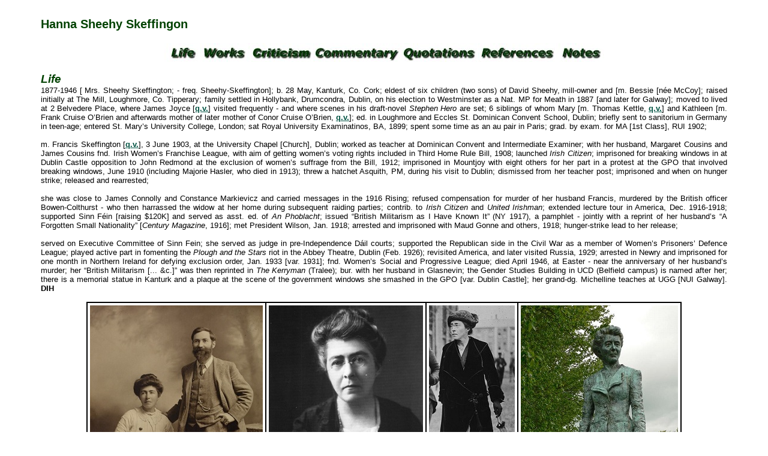

--- FILE ---
content_type: text/html
request_url: http://www.ricorso.net/rx/az-data/authors/s/Sheehy-S_H/life.htm
body_size: 13141
content:
<!doctype html>
<html>
<head>
<title>Hanna Sheehy Skeffington</title>

<link rel="stylesheet" href="../../../../../stylesheet/stylesheet.css">
<script language="JavaScript">
<!--
function MM_swapImgRestore() { //v3.0
  var i,x,a=document.MM_sr; for(i=0;a&&i<a.length&&(x=a[i])&&x.oSrc;i++) x.src=x.oSrc;
}

function MM_preloadImages() { //v3.0
  var d=document; if(d.images){ if(!d.MM_p) d.MM_p=new Array();
    var i,j=d.MM_p.length,a=MM_preloadImages.arguments; for(i=0; i<a.length; i++)
    if (a[i].indexOf("#")!=0){ d.MM_p[j]=new Image; d.MM_p[j++].src=a[i];}}
}

function MM_swapImage() { //v3.0
  var i,j=0,x,a=MM_swapImage.arguments; document.MM_sr=new Array; for(i=0;i<(a.length-2);i+=3)
   if ((x=MM_findObj(a[i]))!=null){document.MM_sr[j++]=x; if(!x.oSrc) x.oSrc=x.src; x.src=a[i+2];}
}

function MM_findObj(n, d) { //v4.01
  var p,i,x;  if(!d) d=document; if((p=n.indexOf("?"))>0&&parent.frames.length) {
    d=parent.frames[n.substring(p+1)].document; n=n.substring(0,p);}
  if(!(x=d[n])&&d.all) x=d.all[n]; for (i=0;!x&&i<d.forms.length;i++) x=d.forms[i][n];
  for(i=0;!x&&d.layers&&i<d.layers.length;i++) x=MM_findObj(n,d.layers[i].document);
  if(!x && d.getElementById) x=d.getElementById(n); return x;
}
//-->
</script>
<meta name="DESCRIPTION" content="1877-1946; dg. David Sheehy, MP; wife of Francis Skeffington [becoming Sheehy-Skeffington]; feminist and suffragette; b. Loughmore, Co. Tipperary; ed. Royal University; with Francis Sheehy-Skeffington and others, fnd. Irish Women�s Franchise League, ...">
</head>
<body margin="5" marginwidth="5" marginheight="5" topmargin="5" bottommargin="0" leftmargin="0" BGCOLOR="#FFFFFF" onLoad="MM_preloadImages('../../../../../images/navbar/life.jpg','../../../../../images/navbar/works.jpg','../../../../../images/navbar/crit.jpg','../../../../../images/navbar/comm.jpg','../../../../../images/navbar/notes.jpg','../../../../../images/navbar/quots.jpg')">
<table width="90%" height="100%" border="0" align="center" cellpadding="2" cellspacing="2" class="Normal">
  <tr valign="top"> 
    <td colspan="3"> 
      <p class="Banner1"><a name="TOContents"></a>Hanna Sheehy Skeffingon</p>
      <table width="100%" border="0" cellspacing="0" cellpadding="0">
<tr>
 <td align="center"><a href="#life" onMouseOut="MM_swapImgRestore()" onMouseOver="MM_swapImage('life','','../../../../../images/navbar/life.jpg',1)" target="content"><img name="life" border="0" src="../../../../../images/navbar/life-off.jpg" width="60" height="31" alt=""/></a><a href="#works" onMouseOut="MM_swapImgRestore()" onMouseOver="MM_swapImage('works','','../../../../../images/navbar/works.jpg',1)" target="content"><img name="works" border="0" src="../../../../../images/navbar/works-off.jpg" width="80" height="31" alt=""/></a><a href="#crit" onMouseOut="MM_swapImgRestore()" onMouseOver="MM_swapImage('crit','','../../../../../images/navbar/crit.jpg',1)" target="content"><img name="crit" border="0" src="../../../../../images/navbar/crit-off.jpg" width="108" height="31" alt=""/></a><a href="#comm" onMouseOut="MM_swapImgRestore()" onMouseOver="MM_swapImage('comm','','../../../../../images/navbar/comm.jpg',1)" target="content"><img name="comm" border="0" src="../../../../../images/navbar/comm-off.jpg" width="145" height="31" alt=""/></a><a href="#quots" target="content" onMouseOver="MM_swapImage('Quotations','','../../../../../images/navbar/quots.jpg',1)" onMouseOut="MM_swapImgRestore()"><img src="../../../../../images/navbar/quots-off.jpg" name="Quotations" width="130" height="31" alt=""/></a><img name="refs" border="0" src="../../../../../images/navbar/refs-off.jpg" width="130" height="31" alt=""/><a href="#notes" onMouseOut="MM_swapImgRestore()" onMouseOver="MM_swapImage('notes','','../../../../../images/navbar/notes.jpg',1)" target="content"><img name="notes" border="0" src="../../../../../images/navbar/notes-off.jpg" width="80" height="31" alt=""/></a></td>
</tr>
      </table>
	  <br>
	<a name="life"></a><span class="Banner2">Life</span>
		<table width="100%" border="0" cellpadding="0" cellspacing="0" class="Normal">
<tr>
  <td align="justify">1877-1946 [ Mrs. Sheehy Skeffington; - freq. Sheehy-Skeffington]; b. 28 May, Kanturk, Co. Cork; eldest of six children (two sons) of David Sheehy, mill-owner and [m. Bessie [n&eacute;e McCoy]; raised initially at The Mill, Loughmore, Co. Tipperary;  family settled in Hollybank, Drumcondra, Dublin, on his election to Westminster as a Nat. MP for Meath in 1887  [and later for Galway]; moved to lived at 2 Belvedere Place,  where James Joyce [<a href="../../j/Joyce_JA/lifes/life1.htm">q.v.</a>] visited frequently - and where scenes in his draft-novel <i>Stephen Hero</i> are set; 6 siblings of whom Mary [m. Thomas Kettle, <a href="../../k/Kettle_T/life.htm">q.v.</a>] and Kathleen [m. Frank Cruise O&#146;Brien and afterwards mother of later mother of Conor Cruise O&#146;Brien, <a href="../../o/OBrien_CC/life.htm">q.v.</a>]; ed. in Loughmore and Eccles St. Dominican Convent School, Dublin; briefly sent to sanitorium in Germany in teen-age; entered St. Mary&#146;s University College, London; sat Royal University Examinatinos, BA, 1899; spent some time as an au pair in Paris; grad. by exam. for MA [1st Class], RUI 1902;</td>
</tr><tr><td>&nbsp;</td></tr><tr>
  <td align="justify">m. Francis Skeffington [<a href="../Sheehy-S_F/life.htm">q.v.</a>], 3 June 1903, at the University Chapel [Church], Dublin; worked as teacher at Dominican Convent and Intermediate Examiner; with her husband, Margaret Cousins and James Cousins fnd. Irish Women&#146;s Franchise League, with aim of getting women&#146;s voting rights included in Third Home Rule Bill, 1908; launched <i>Irish Citizen</i>; imprisoned for breaking windows in at Dublin Castle opposition to John Redmond at the exclusion of women&#146;s suffrage from the Bill, 1912; imprisoned in Mountjoy with eight others for her part in a protest at the GPO that involved breaking windows, June 1910 (including Majorie Hasler, who died in 1913); threw a hatchet Asquith, PM, during his visit to Dublin; dismissed from her teacher post; imprisoned and when on hunger strike; released and rearrested;</td>
</tr><tr><td>&nbsp;</td></tr><tr>
  <td align="justify">she was close to James Connolly and Constance Markievicz and carried messages in the 1916 Rising;  refused compensation for murder of her husband Francis, murdered by the British officer Bowen-Colthurst - who then harrassed the widow at her home during subsequent raiding parties; contrib. to <i>Irish Citizen</i> and <i>United Irishman</i>; extended lecture tour in America, Dec. 1916-1918; supported Sinn F&eacute;in [raising $120K] and served as asst. ed. of <i>An Phoblacht</i>; issued &#147;British Militarism as I Have Known It&#148; (NY 1917), a pamphlet - jointly with a reprint of her husband&#146;s &#147;A Forgotten Small Nationality&#148; [<i>Century Magazine</i>, 1916]; met President Wilson, Jan. 1918; arrested and imprisoned with Maud Gonne and others, 1918; hunger-strike lead to her release;</td>
</tr><tr><td>&nbsp;</td></tr><tr>
  <td align="justify"> served on Executive Committee of Sinn Fein; she served as judge in pre-Independence D&aacute;il courts; supported the Republican side in the Civil War as a member of Women&#146;s Prisoners&#146; Defence League; played active part in fomenting the <i>Plough and the Stars</i> riot in the Abbey Theatre, Dublin (Feb. 1926); revisited America, and later visited Russia, 1929; arrested in Newry and imprisoned for one month in Northern Ireland for defying exclusion order, Jan. 1933 [var. 1931]; fnd. Women&#146;s Social and Progressive League; died April 1946, at Easter - near the anniversary of her husband&#146;s murder; her &#147;British Militarism [... &amp;c.]&#148; was then reprinted in <i>The Kerryman</i> (Tralee); bur. with her husband in Glasnevin; the Gender Studies Building in UCD (Belfield campus) is named after her; there is a memorial statue in Kanturk and a plaque at the scene of the government windows she smashed in the GPO [var. Dublin Castle]; her grand-dg. Michelline teaches at UGG [NUI Galway]. <b>DIH</b></td>
</tr> 
      </table>
      <br>
      <table border="1" align="center" cellpadding="4" cellspacing="0" bordercolor="#000000" class="Normal">
<tr>
  <td align="center" valign="middle"><center>
    <img src="../../../../gallerys/authors/Skeffington_HS/Hanna_Francis.jpg" width="288" height="350" alt=""/>
  </center>  </td>
  <td align="center" valign="middle"><img src="../../../../gallerys/authors/Skeffington_HS/Hanna_S-Skeff.jpg" width="257" height="350" alt=""/></td>
  <td><img src="../../../../gallerys/authors/Skeffington_HS/Hanna-SS-1916.jpg" width="143" height="350" alt=""/></td>
  <td><img src="../../../../gallerys/authors/Skeffington_HS/Hanna_Kanturk.jpg" width="262" height="350" alt=""/></td>
</tr>
<tr>
  <td align="center" valign="middle"><center>
    Hanna and Francis Sheehy-Skeffington
  </center></td>
  <td align="center" valign="middle">&nbsp;</td>
  <td align="center" valign="middle">Hanna in 1916</td>
  <td align="center" valign="middle">Commemorative Statue, Kanturk</td>
</tr>
      </table>
      <p align="right">[ <a href="#TOContents">top</a> ]</p>
<p align="justify">  <i><a name="works"></a><span class="Banner2">Works</span><br>
British Militarism as I Have Known It</i> [digest of a lecture] (NY 1917) [jointly with <i>A Forgotten Small Nationality</i>, by Francis Sheehy Skeffington, as pp.17-32; available at Internet Archive - <a href="https://archive.org/stream/forgottensmallna00sheeiala#page/n21/mode/2up" target="_blank">online</a>; see copy <a href="/rx/az-data/authors/s/Sheehy-S_F/xtras/xtra1.htm" target="_blank">attached</a>]; <i>Do</i>. [rep. edn.] (Tralee: The Kerryman 1946), 22pp.; &#145;The Women&#146;s Movement - Ireland&#146;, in <i>The Irish Review</i> (July 1912); &#145;Reminiscences of an Irish Suffragette&#146;, in <i>Votes for Women: Irish Women&#146;s Struggle for the Vote</i>, ed. A. D. Sheehy-Skeffington &amp; R. C. Owens ([priv.] Dublin 1975).</p>
<table width="90%" border="0" align="center" cellpadding="4" cellspacing="0" class="Normal">
  <tr>
    <td><u>Her journalism includes</u> - </td>
  </tr>
  <tr>
    <td><ul>
   <li>&#145;Sinn Fein and Irishwomen', in <i>Bean na hEireann</i>, 20, 13 (Nov. 1909), pp.5-6.</li>
   <li>&#145;Why We Throw Stones at Government Glass Houses&#146;, in <i>Irish Citizen</i> (22 June 1912), p.17.</li>
   <li>&#145;Jail, a University&#146;, in Irish Citizen (10 Aug. 1912), p.95.</li>
   <li>&#145;The Duty of Suffragists&#146;, in <i>Irish Citizen</i> (15 Aug. 1914) [q.p.].</li>
   <li>&#145;The Women&#146;s Movement - Ireland&#146;, in <i>Irish Review</i>, 2, 17 (July 1912), pp.225-27.</li>
   <li>&#145;Constance Markievicz and What She Stood for&#146;, in <i>An Phoblacht</i> (16 July 1932), pp.7-8.</li>
    </ul></td>
  </tr>
  
  <tr>
      <td align="right">&#8212;All cited in Karen Margaret Steele, <i>Women, Press, and Politics During the Irish Revival</i> (Syracuse UP 2007), Notes [see <a href="#KMSteele">extract</a>].</td>
  </tr>
</table>
<br>
<table border="1" align="center" cellpadding="4" cellspacing="0" bordercolor="#000000" class="Normal">
  <tr>
    <td align="center" valign="middle"><center>
      <img src="../../../../gallerys/authors/Skeffington_HS/HSS_Pamphlets.jpg" width="407" height="350" alt=""/>
    </center></td>
  </tr>
  <tr>
    <td align="center" valign="middle"><center>
      Pamphlet Publications
    of Hanna Sheehy-Skeffington
    </center></td>
  </tr>
</table>
<p align="right">[ <a href="#TOContents">top</a> ]</p>
<a name="crit"></a><span class="Banner2">Criticism</span>
<table width="100%" border="0" cellpadding="2" cellspacing="0" class="Normal">
  <tr>
    <td><ul>
   <li>Leah Levenson &amp; Jerry H. Natterstad, <i>Hanna Sheehy-Skeffinton: Irish Feminist</i> (Syracuse UP 1986).</li>
   <li>Maria Luddy, <i>Hanna Sheehy Skeffington</i> [Historical Association of Ireland; Life and Times ser., No. 5: ] (Dundalk: Dundalgan Press 1995), 63pp.</li>
   <li> Margaret Ward, <i>Hanna Sheehy-Skeffington: Suffragist and Sinn F&eacute;iner</i> (Dublin: Attic Press 1996), 329pp. [pb. 1997].</li>
   <li>Margaret Ward, &#145;Nationalism, Pacificism, Internationalism: Louie Bennett, Hanna-Sheehy Skeffington and the Problems of &#147;Defining Feminism&#148;&#146;, in <i>Gender and Sexuality in Modern Ireland</i>, ed. Anthony Bradley &amp; Maryann Gialanella Valiulis (Massachusetts UP 1997) [q.pp.].</li>
   <li> Margaret Ward, <i>Hanna Sheehy-Skeffington: A Life</i> (Cork UP/Attic 1997), 392pp.</li>
   <li>Bryan Fanning, &#145; James Connolly and Catholic nationalism&#146;, in <i>Histories of the Irish Future</i> (London: Bloomsbury 2015), pp.151-68 [Chap. 10; partially available at Google Books - <a href="https://books.google.co.uk/books?redir_esc=y&amp;id=ZHvbBAAAQBAJ" target="_blank">online</a>].</li>
    </ul></td>
  </tr>
  <tr>
    <td class="Heading5">Women&#146;s Studies. </td>
  </tr>
  <tr>
<td align="justify">
      <ul>
     <li>Ethel Mannin, <i>Women and the Revolution</i> (London: Secker &amp; Warburg 1938), and <i>Privileged Spectator</i> (London: Jarrolds 1939).</li>
     <li>C. L. Innes, &#145;&#147;A Voice in Directing the Affairs of Ireland&#148;, <i>L&#146;Irlande libre</i>, <i>The Shan Van Vocht</i>, and <i>Bean na h-Eireann&#146;</i>, in Paul Hyland &amp; Neil Sammells, eds., <i>Irish Writing, Subversion and Exile</i> (London: Macmillan 1991), pp.146-58. [on her contribution to <i>Bean na h-Eireann</i>]</li>
     <li>Margaret Ward, &#145;&#147;The Suffrage Above All Else!&#148;: An Account of the Irish Suffrage Movement&#148;, in <i>Irish Women&#146;s Studies: A Reader</i>, ed. Ailbhe Smyth (Dublin: Attic Press 1993).</li>
     <li>Conor Cruise O&#146;Brien, &#145;My Time at Trinity College&#146;, in <i>The Recorder: Journal of the Irish American Historical Society</i>, 13, 1 (Spring 2000), pp.7-37 [see <a href="#CCOBrien">extract</a>], and O&#146;Brien, <i>Ancestral Voices, Religion and Nationalism in Ireland</i> (Dublin: Poolbeg 1994) [ chiefly in connection with her espousal of the role of Republican widow after 1916 and her active part in the <i>Plough and the Stars</i> riot].</li>
     <li>Joanne Mooney-Eichacker, <i>Irish Republican Women in America: Lecture Tours 1916-1925</i> (Dublin: IAP 2003), xxii, 329pp.</li>
     <li>Hanna Sheehy Skeffington, the most resistant writer of the lot [Alice Milligan, Anna Johnston, and Maud Gonne] distanced herself from the capitulating pressures of nationalist discourse about feminity by refusing to draw on the ethos of motherhood in militant suffrage debates. (p.16.)</li>
      </ul>
   </td>
  </tr>
</table>
<blockquote>
  <blockquote>
    <table width="100%" border="0" cellpadding="4" cellspacing="0" class="Normal">
      <tr>
  <td><u>See also</u> &#8212;</td>
      </tr>
      <tr>
  <td>
	<ul><li>Lis Phil, &#145;Fragments of Feminism in Hanna Sheehy Skeffington and Signe Toksvig&#146;, in <i>Fund og Forskning</i>, Bind 40 (2001) - <a href="https://tidsskrift.dk/index.php/fundogforskning/article/viewFile/1382/2244" target="_blank">online</a>; accessed 29.05.2014 [incls. photos of Hanna Skeffington, et al.</li>
   <li>Karen Margaret Steele, <i>Women, Press, and Politics During the Irish Revival</i> (Syracuse UP 2007), 275pp. see <a href="#KMSteele">extract</a>].</li>
		</ul></td>
      </tr>
      <tr>
    <td align="right"><u>Note</u>: Lis Pihl (b.1930) died on 22 Feb. 2010.</td>
      </tr>
    </table>
    </blockquote>
</blockquote>
<p align="right">[ <a href="#TOContents">top</a> ]</p>
<p align="justify"><a name="comm"></a><span class="Banner2">Commentary</span><br>
<a name="SOCasey1"></a><b>Sean O&#146;Casey</b>, <i>Inishfallen, Fare Thee Well</i> (London: Macmillan 1949) [Chap., &#145;Temple Entered&#146;], giving account of public debate with Hanna Sheehy Skeffington, who he describes thus: &#145;A very clever and a very upright woman &#133; turned the dispute into an academic question because &#133; she wished him to do the same.&#146; (pp.188; and see under <i>Notes</i>, <a href="#SOCasey2">infra</a>.)</p>
<table width="90%" border="1" align="center" cellpadding="4" cellspacing="0" class="Normal">
  <tr>
    <td><table width="100%" border="0" cellpadding="4" cellspacing="0" class="Normal">
      <tr>
  <td colspan="2">Notice on the Sheehys in Loughmore, Co. Tipperary - from <i>Hidden Tipperary</i> - <a href="http://www.hiddentipperary.com/2016/05/tipperary-the-sheehy-skeffington-connection/" target="_blank">online</a> [10.11.2022]: </td>
</tr>
      <tr>
  <td width="5%">&nbsp;</td>
  <td><p align="justify">[..] About 1878 David Sheehy (Hanna Sheehy&#146;s father), his wife Bessie (n&eacute;e McCoy), and their eldest child Hanna, came to live; renting the Mill in Loughmore. David was born in County Limerick and attended the Irish College, studying for the priesthood, in Paris with his older brother, Eugene, [n.1] latter known as the &#145;Land League Priest&#145; and also one of &Eacute;amon de Valera&#146;s teachers. However he (David), was sent home from Paris during an outbreak of cholera, there in 1866. On his return home he became implicated in the ill-fated Rising of 1867, after which he fled the country going to sea. After a few years he returned home and ran a mill at Kilmallock and later at Kanturk, before renting the mill at Loughmore around 1878. It was while in Kanturk that he married Bessie McCoy, [n.2] who was from the region of Ballyhahill, in Co. Limerick.</p>
<p align="justify">David and Bessie went on to have seven children, six of whom were born in the village of Loughmore, Thurles, Co Tipperary. Before the end of the century the whole family had moved to No 2. Belvedere Place, Dublin. David became Secretary to the Irish Parliamentary Party and an M.P. for Meath and later for South Galway; a post he held until the Sinn F&eacute;in landslide of 1913. James Joyce, a student at the nearby Belvedere College was a regular visitor to No 2. Belvedere Place, in 1896-1897 and he nursed a secret love for Hanna&#146;s sister Mary, who was later married to Irish economist, journalist, barrister, writer, poet, soldier and Home Rule politician Tom Michael Kettle. Bessie died in 1917 and David around 1932/33, at the age of 86.</p>
<p align="justify">Before moving to Loughmore, his eldest daughter Hanna Sheehy had been born 3 years earlier in Kanturk, North Co. Cork, on the 24th May 1877.</p>
  <blockquote>
  <p><u>Notes</u>:<br>1. In 1886 Fr Eugene Sheehy was C.C. of Kilmallock, Co. Limerick and later P.P. of Bruff. He resigned in 1909 because he had gotten into trouble with his bishop, Dr Edward Thomas O&#146;Dwyer. He went to live with the Sheehy&#146;s who were then living in Dublin. He was jailed in Kilmainham with Charles Stewart Parnell. He died in 1917 and is buried in Glasnevin cemetery.<br> 2. Bessie&#146;s sister Kate was Mrs Kate Barry of Barry&#146;s Hotel, Dublin.</p>
    </blockquote></td>
      </tr>
      <tr>
  <td>&nbsp;</td>
  <td>&nbsp;</td>
      </tr>
      <tr>
  <td>&nbsp;</td>
  <td>Gives extract of &quot;Reminiscences of her childhood in Loughmore&quot; from a newspaper of 1938: </td>
      </tr>
      <tr>
  <td>&nbsp;</td>
  <td><blockquote>
<p align="justify">It lay nearly half-way between Templemore and Thurles in Co. Tipperary, with the Devil&#146;s Bit for a background. I made its acquaintance at the age of three, and lived there in the old Mill till I was ten. I can wish nothing better for any child than to be born and brought up in the country - you miss a lot your whole life long if you have not had such a start.</p>
<p align="justify">The railway line from Kingsbridge to the South lay midway between the Mill and the Village, and right at the top of the latter were clustered church, graveyard and school. One of my earliest recollections is listening to the Rooks, cawing from the high tree tops in the graveyard from the open door of the national school as we conned our &#147;tasks&#148; in the big room, our one schoolroom for the girls and younger boys, with a class at each corner and one often in the middle as well. Outside in that same graveyard stands the monument to the Cormack brothers, wrongfully hanged in penal times, whose name was cleared and bodies buried there later.</p>
<p align="justify">The Mill was pure romance - the mill race fed from the Suir, the house and kitchen garden, outhouses and grove at the back being practically on an island. Our outer gate closed at night like a fortress shutting us in. The bakehouse was across the yard - the smell of new-made bread is another childhood memory, and the sight of the huge batches shoved into the gaping oven: if you were good, the baker let you knead some dough for a little loaf of your own. And the sound of the doves cooing around the corn and all the wonders of the loft, the granary, the revolving wheel, the sound of running water - water all around, so that we were sometimes caught by flood and marooned - all these made a wonderful childhood setting, and what playgrounds did they offer! Years later, when I revisited the place, I was amazed to find how everything seemed to have shrunk to much smaller dimensions. To childhood&#146;s eyes distances are vast.</p>
<p align="justify">Outside the gate we swung an arch (how laboriously made, how elaborately festooned, ivy and boughs of flowering shrubs, slung on a rope) to welcome Archbishop Croke, come for Visitation, to the parish - the first after his return from Rome with his immortal &#147;Unchanged and unchangeable&#148; [See <a href="#Croke">note</a>]. On one side we painted on canvas the phrase (we did not grasp its full meaning then, we just knew it was &#147;a famous victory&#148;) aided by the mill-boys. On the other side we put the word &#147;Wealcome&#148; - it is to the credit of our elders that they left as it was written, for the whole was a spontaneous offering, spelling and all! and the Archbishop&#146;s keen grey-blue eyes twinkled as he passed and caught sight of it.&#148;</p>
<p align="justify">&#147;For we had a highly political atmosphere, a beloved uncle being in jail, first in Naas, then in Kilmainham, during part of that time, one of the &#147;Suspects&#148; - did he not send us sweets from each place? We played at evictions and had to conscript Emergency-men from the boys of the village (naturally everybody wanted to be evicted tenants) while we fortified our holdings in the hen-house and hay barn, yelling Fanny Parnell&#146;s &#147;Hold the Harvest&#148;! We hummed derisively &#147;The Peeler and the Goat&#148; as the sleek sergeant passed the gate in the evening, and when a grabber seized a holding in the parish, we took our part in the boycott with the vim of youth for any fray.</p>
<p align="justify">Literary memories of a staider kind were the reading aloud at the family circle of Knocknagow, and the equally thrilling (not so public) perusal of <i>Jane Eyre</i>, high in the branches of a cherry-tree across the stream. Grandmother told us stories of the Famine as bed-time yarns, or of O&#146;Connell, whom she knew in her youth - the grandparents revered him, but we sided with our parents, who, loving the Fenians, had no use for Dan. Purcell&#146;s Castle was hard by, with its ruins of other days and its fearsome dungeons that we loved to explore.</p>
<p align="justify">In school I learned &#147;the rudiments of Arithmetic&#148;, the chief towns of Ireland (both have stayed with me) and not much else. Oh, yes, a number of most complicated games that we played in the lunch interval in the school yard - I can now only remember one called &#147;Hell and Heaven&#148; like &#147;Oranges and Lemons.&#148; And, of course, &#147;Tig&#148; and &#147;Rounders&#148;. The rest of our education was outside the school. We knew where the first primrose and violet could be gathered, and where the richer land for cowslip and and mushroom lay; we made balls of the former, and mother made ketchup such as one may never taste now. The early lambs, the speckled trout in the stream, the blackbird&#146;s nest in the wall cranny by the lilac-tree, left undisturbed of course; the larks in the far meadow; the fairies in the fort; the Seanachie at Gleeson&#146;s or Dea&#146;s or Hennessy&#146;s, where the young people gathered with the old, around the big fire and watched the old grandmother spin while the tales were told - of highway men, of men on their keeping, of cruel landlords, and how vengeance surely, slowly tracked them down, of ghosts and headless horsemen, of Banshees ... I hope our folk-lore archives have got some of them.</p>
<p align="justify">The mill-wheel turns no more, but the &#145;Suir&#146; flows by majestically as of yore, and the Devil&#146;s Bit looks down benignly on old Loughmore.&#148; [End.]</p>
</blockquote></td>
      </tr>
      <tr>
  <td>&nbsp;</td>
  <td>
	  <blockquote>
  <blockquote>
  <p align="justify"><u>Note</u>: Archbishop Thomas Croke had been summoned to Rome by Pope Leo XIII and Cardinal Simeoni. He had been recalled to answer questions regarding his continued support of Charles Stewart Parnell. Following his meeting and prior to his return he stayed at the Irish College in Rome and when questioned regarding the outcome of his meeting with both men, Archbishop Croke had stated that he returned to Ireland &#147;Unchanged and unchangeable.&#148;</p>
  </blockquote>
</blockquote>
		  </td>
      </tr>
      <tr>
  <td colspan="2">&nbsp;</td>
</tr>
      <tr>
  <td colspan="2"><div align="justify">The site includes information about the Sheehy siblings and relations and cites James Joyce as &quot;nursing a secret love&quot; for Mary Sheehy. It also recounts the execution of Francis Sheehy-Skeffington under orders by Capt. Colthurst-Bowen by firing-squad in Portobello Barracks [sic]. The accompanying video includes an interview with Monk Gibbon who speaks of return on his own authority to the cell in which Sheehy-Skeffington was held and speaking with him minutes before his execution. See the YouTube at <i>Hidden Tipperary</i> <a href="http://www.hiddentipperary.com/2016/05/tipperary-the-sheehy-skeffington-connection/" target="_blank">online</a> or directly at YouTube - <a href="https://youtu.be/R2RifJJgW9s" target="_blank">online</a>. </div></td>
</tr>
    </table>      </td>
  </tr>
</table>
<p align="right"> [ <a href="#TOContents">top</a> ]</p>
<p align="justify"><b><a name="CCOBrien"></a>Conor Cruise O&#146;Brien</b>, &#145;My Time at Trinity College&#146;, in <i>The Recorder: Journal of the Irish American Historical Society</i>, 13, 1 (Spring 2000), pp.7-37. O&#146;Brien gives a full account of her personality and several episodes in which her republican nationalism was manifested; also tells of of tongue-lashing that he received from Hanna Sheehy-Skeffington as a child and another years later when he and Christine Foster accidentally set fire to a curtain, causing him to experience a &#145;regression&#146; so that he could not answer back, and attributes the break-down of his marriage to Foster to this event. He further remarks, &#145;Years later, when I readof Hanna&#146;s shattering impacton Se&aacute;n O&#146;Casey in the debate over <i>The Plough and the Stars</i>, I know exactly how O&#146;Casey felt. I had been unnerved, at a critical moment in my life, just as he had been unnerved.&#146; (p.36.)</p>
<blockquote>
  <p align="justify"><b><a name="BAdams"></a>Bernard Adams</b>, <i>Denis Johnston: A Life</i> (Dublin: Lilliput Press 2002) [on <i>The Treaty with the Barbarians</i>, a provocatively-titled play by Gordon Campbell]: &#145;The occasion was attended by the high priestesses of Irish nationalism, Maud Gonne, who brought along supporters - including Hanna Sheehy Skeffington - ready to create trouble if the temple were defiled. However, the play proved disappointingly unpolitical and no opportunities for protest presented themselves.&#146;</p>
</blockquote>
<p align="justify"><b><a name="KMSteele"></a>Karen Margaret Steele</b>, <i>Women, Press, and Politics During the Irish Revival</i> (Syracuse UP 2007): &#145;Hanna Sheehy Skeffington, the most resistant writer of the lot [Alice Milligan, Anna Johnston, and Maud Gonne] distanced herself from the capitulating pressures of nationalist discourse about feminity by refusing to draw on the ethos of motherhood in militant suffrage debates.&#146; (p.16; available at Google Books - <a href="https://books.google.co.uk/books?id=bAG_MyaeT14C" target="_blank">online</a>.)</p>
<p align="right"> [ <a href="#TOContents">top</a> ]</p>
<p align="justify"><span class="Banner2"><a name="quots"></a>Quotations</span><br><b>Disillusion</b>? &#145;What a time we live in! Here we are rapidly becoming a Catholic statelet under Rome&#146;s grip - censorship and the like. [&#133;] I have no belief in de Valera. Well-meaning, of course, better than Cosgrave, but really essentially conservative and church-bound, anti-feminist.&#146; (Quoted in Margaret Ward, <i>Hanna Sheehy-Skeffington</i>, 1997; in Louise Ryan, review, <i>Irish Studies Review</i>, Aug. 1998, p.197.)</p>
<blockquote>
  <p align="justify"><b>Emancipation</b> [on &#145;the disabilities of Irish women suffer today&#146;:] &#145;The result of Anglicisation? This is partly true; much of the evil is, however, inherent in latter-day Irish life. Nore will the evil disappear, as we are assured, when Ireland comes [in]to her own again, whenever that may be. For until the women of Ireland are free, the men will not achieve emancipation.&#146; (Margaret Ward, <i>In Their Own Voice: Women and Irish Nationalism</i>, Attic Press 1995, q.p.; quoted in Marie Duffy, UU Diss., UUC 2007.)</p>
</blockquote>
<p align="justify"><b>British myth</b>: According to her foreword to the 4th edition, British Militarism As I Have Known It &#145;disposes forever of the myth (widely circulated by British writers and military apologists) that the murder of Sheehy Skeffington was the isolated act of a demented British officer&#146;. (See Abebooks - <a href="http://www.abebooks.co.uk/British-Militarism-Known-Hanna-Sheehy-Skeffington/1271750185/bd" target="_blank">online</a>; accessed 01.01.2015).</p>
<p align="right">[ <a href="#TOContents">top</a> ]</p>
<p align="justify"><a name="notes"></a><span class="Banner2">Notes</span><br><b><a name="SOCasey2" id="SOCasey2"></a>Sean O&#146;Casey</b>: <i>The Plough and the Stars</i> riot was fomented by Hanna Sheehy Skeffington on the first [var. fourth] night, followed by a public debate with her in which O&#146;Casey fumbled for his notes &#150; events causing him to leave Ireland for London, 1926. On that occasion she accused him of insulting &#145;the Ireland that remembers with tear dimmed eyes all that Easter week stands for&#146;, to which he replied that &#145;some of the men cannot even get a job&#146;, and that Mrs Skeffington [&#145;]appears to be blind and deaf to all the things which are happening around her&#146; (1926; q. source.)</p>
<blockquote>
  <p align="justify"><b>IWFL</b>: [Francis] Skeffington founded the Irish Women&#146;s Franchise League with Margaret Cousins in 1908 - a group that &#145;from its inception harried the Irish Home Rule Bill.&#146; (See Margaret MacCurtain, &#145;Women, the Vote and Revolution&#146;, in <i>Women and Irish Society, the Historical Dimension</i>, ed. MacCurtain &amp; Donncha &Oacute; Corrain, Dublin 1978; quoted in Cheryl Herr, <i>For the Land they Loved</i>, 1991, p.60.)</p>
  <table border="1" align="center" cellpadding="4" cellspacing="0" bordercolor="#000000" class="Normal">
    <tr>
      <td align="center" valign="middle"><img src="../../../../gallerys/authors/Skeffington_HS/Smash_Windows.jpg" width="525" height="350" alt=""/></td>
      </tr>
    <tr>
      <td align="center" valign="middle">Plaque in at GPO (Dublin) [var. Dublin Castle]</td>
      </tr>
  </table>
  <p align="justify"><a name="Citizens"></a><i><b>Citizens </b></i><b>Inc</b>.: John Mitchel founded <i>The Citizen</i> in New York in 1854; a newspaper written for the Irish community was published in Sydney (Australia, NSW) as <i>The Irish Citizen</i>  from 2 Dec. 1871 to 31 Aug. 1872 (2 vols.; 1+14 issues) [see <a href="https://trove.nla.gov.au/newspaper/title/1605" target="_blank">online</a>]. A Dublin-based newspaper similarly called <i>The Irish Citizen</i> was established by Hanna Sheehy Skeffington [q.v.] with Margaret Cousins [q..v.] - sometimes cited a James Cousins, her similarly feminist husband - and continued to appear during 1912-20. The entire series is available at the <i>Irish Newspaper Archives</i> - <a href="https://www.irishnewsarchive.com/the-irish-citizen-" target="_blank">online</a> [a pay site]. A bound copy of the second volume (issues of 24 May 1913-16 May 1914) was presented to the TCD Library by A[ndr&eacute;e] D. Skeffington in memory of her father [Prof.] Owen Sheehy-Skeffington, son of Francis and Hanna Sheehy Skeffington, in Feb. 1977 [TCD Cat. IN-20-98]. The banner of that paper, printed and sold in monthly issues bears the motto, &#147;For Men and Women Equally, / The Rights of Citizenship / For Men and Women Equally / The Responsibilities of Citizenship. The contents have been digitised and are available at TCD Library - <a href="https://digitalcollections.tcd.ie/concern/works/gt54kp88d?locale=fr">online</a>; accessed 04.06.2024. (See also under John Mitchel - <a href="../../m/Mitchel_J/life.htm#Citizens" target="_blank">supra</a>.)</p>
  <table width="60%" border="0" align="center" cellpadding="2" cellspacing="0" class="Normal">
    <tbody>
      <tr>
        <td align="justify">&#147;<b>On Offensive Cartoon</b>&#148;: In our St. Patrick&#146;s Day Number we published a cartoon depicting Mr. Redmond as the Angel of Freedom, proclaiming liberty for Irish men, with his foot on Irish womanhood bound and prostrate. The cartoon was seen by all  the Dublin Press; but its caustic meaning escaped them until, to months later, the London correspondent of both the <i>Freeman</i> and the <i>Telegraph</i> discovered that it was &#145;offensive.&#146; With delightful naivete both papers set out in words the subject of the cartoon - for all the world to see and realise the truth. The oily &quot;Freeman&quot; suppressed the name of this paper for fear of advertising us; but its evening brother made up for it by reproducing the cartoon, thus making itself an accessory to the offence and adding t the boom of the Citizen.  We quite agree that the cartoon is offensive. It shows up one of the most glaring political offences of all time; and we remember the profound words of Holy Writ: &#145;Woe to him by whom offence cometh.&#146; </td>
      </tr>
      <tr>
        <td align="right">&#8212;Available at TCD Library - online; accessed 05.06.2024.</td>
      </tr>
    </tbody>
  </table>
  <p align="justify">&nbsp;</p>
</blockquote>
<p align="right">[ <a href="#TOContents">top</a> ]</p>
<hr width="90%" align="center" size="1">
	  </td>
</tr></table>
</body></html>


--- FILE ---
content_type: text/css
request_url: http://www.ricorso.net/stylesheet/stylesheet.css
body_size: 434
content:
.Banner1 {
	font-family: Verdana, Arial, Helvetica, sans-serif; 
	font-size: 15pt; 
	font-style: normal; 
	line-height: normal; 
	font-weight: bold; 
	font-variant: normal; 
	text-transform: none; 
	color: #024202}

.Banner2 {	font-family: Verdana, Arial, Helvetica, sans-serif;
	font-size: 14pt;
	font-style: italic;
	line-height: normal;
	font-weight: bold;
	font-variant: normal;
	text-transform: none;
	color: #024202;}

.Heading1 {	font-family: Arial, Helvetica, sans-serif;
	font-size: 14pt;
	line-height: normal;
	font-weight: bold;
	font-variant: normal;
	text-transform: none;
	color: #000000;}

.Heading2 {
	font-family: Arial, Helvetica, sans-serif; 
	font-size: 12pt;
	font-style: normal; 
	line-height: normal; 
	font-weight: bold; 
	font-variant: normal; 
	text-transform: none;
	color: #000000}

.Heading3 {
	font-family: Arial, Helvetica, sans-serif;
	font-size: 11pt;
	font-style: normal;
	line-height: normal;
	font-weight: bold;
	font-variant: normal;
	text-transform: none;
	color: #000000;}

.Heading4 {
	font-family: Arial, Helvetica, sans-serif; 
	font-size: 11pt;
	font-style: normal; 
	line-height: normal;
	font-weight: bold; 
	font-variant: normal;
	text-transform: none; 
	color: #666666 }
	
.Heading5 {
	font-family: Arial, Helvetica, sans-serif;
	font-size: 11pt;
	font-style: normal;
	line-height: normal;
	font-weight: bold;
	font-variant: normal;
	text-transform: none;
	color: #666666 }

.Normal {
	font-family: Verdana, Arial, Helvetica, sans-serif;
	font-size: 10pt;
	font-style: normal;
	line-height: normal;
	font-weight: normal;
	font-variant: normal;
	text-transform: none;
	color: #000000;
}

.Bold {  
	font-family: Verdana, Arial, Helvetica, sans-serif; 
	font-size: 10pt;
	font-style: normal; 
	line-height: normal;
	font-weight: bold; 
	font-variant: normal; 
	text-transform: none; 
	color: #000000}

.BoldItalic {  
	font-family: Verdana, Arial, Helvetica, sans-serif; 
	font-size: 10pt;
	font-style: italic; 
	line-height: normal;
	font-weight: bold; 
	font-variant: normal;
	text-transform: none; 
	color: #000000}

a {
	font-family: Verdana, Arial, Helvetica, sans-serif;
	font-size: 10pt;
	font-style: normal;
	font-weight: bold;
	color: #005342}

ol {
	font-family: Verdana, Arial, Helvetica, sans-serif; 
	font-size: 10pt;
	font-style: normal; 
	font-weight: normal; 
	color: #000000; }

.copyTxt {
	font-family: Verdana, Arial, Helvetica, sans-serif; 
	font-size: 9pt;
	font-style: normal; 
	font-weight: normal; 
	color: #FFFFFF}

.smallcaps {
	font-family: Geneva, Arial, Helvetica, sans-serif; 
	font-size: 10pt;
	font-style: normal; 
	line-height: normal; 
	font-weight: normal; 
	font-variant: small-caps; 
	text-transform: lowercase }

.notepad {
	font-family: Geneva, Arial, Helvetica, sans-serif;
	font-size: 11pt;
	font-style: normal;
	line-height: normal;
	font-weight: normal;
	font-variant: normal;
	text-transform: none }

.Smaller {
	font-family: Verdana, Arial, Helvetica, sans-serif;
	font-size: 10pt;
	font-style: normal;
	line-height: normal;
	font-weight: normal;
	font-variant: normal;
	text-transform: none;
	color: #000000;}
